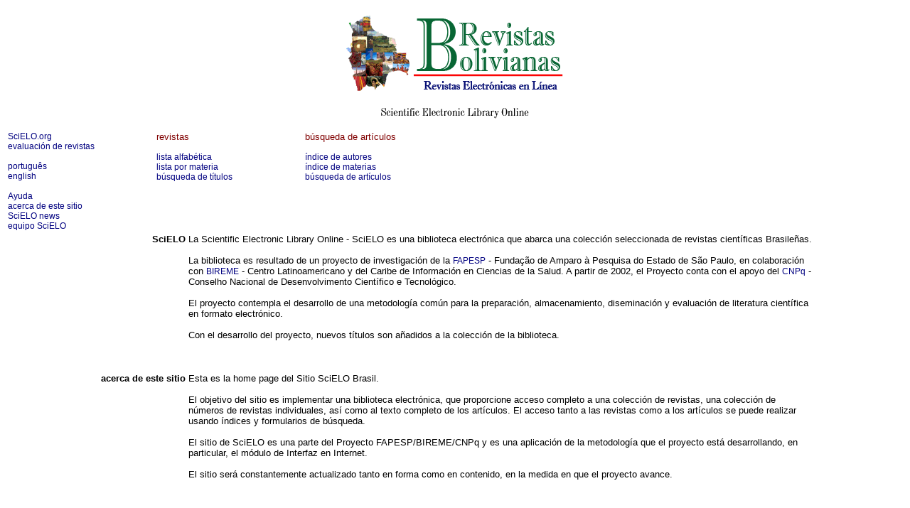

--- FILE ---
content_type: text/html
request_url: http://www.revistasbolivianas.ciencia.bo/scielo.php?script=sci_serial&pid=2223-3032&lng=es&nrm=iso
body_size: 2297
content:

<html><head><meta http-equiv="Content-Type" content="text/html; charset=UTF-8"><title>Revistas Bolivianas- Scientific Electronic Library Online</title><meta http-equiv="Pragma" content="no-cache"><meta http-equiv="Expires" content="Mon, 06 Jan 1990 00:00:01 GMT"><link rel="STYLESHEET" type="text/css" href="/css/scielo.css"></head><body link="#000080" vlink="#800080" bgcolor="#ffffff"><p align="center"><a href="http://www.scielo.org/php/index.php?lang=es"><img alt="Scientific Electronic Library Online" border="0" src="/img/es/scielobre.gif"></a><br><img src="/img/assinat.gif" border="0"></p><table border="0"><tr><td width="205" valign="top" rowspan="2"><a href="http://www.scielo.org/php/index.php?lang=es"><font class="linkado" size="-1">SciELO.org</font></a><br><a href="http://revistasbolivianas.umsa.bo/avaliacao/avaliacao_es.htm"><font class="linkado" size="-1">evaluación de revistas</font></a><br><br><a href="http://revistasbolivianas.umsa.bo/scielo.php?script=sci_home&amp;lng=pt&amp;nrm=iso"><font class="linkado" size="-1">português</font></a><br><a href="http://revistasbolivianas.umsa.bo/scielo.php?script=sci_home&amp;lng=en&amp;nrm=iso"><font class="linkado" size="-1">english</font></a><br><br><a href="#help"><font class="linkado" size="1">Ayuda</font></a><br><a href="#about"><font class="linkado" size="-1">acerca de este sitio</font></a><br><a href="http://listas.bireme.br/mailman/listinfo/scieloi-l"><font class="linkado" size="1">SciELO news</font></a><br><a href="http://revistasbolivianas.umsa.bo/equipe/equipe_e.htm"><font class="linkado" size="-1">equipo SciELO</font></a><br></td><td width="205" valign="top"><font class="nomodel" color="#800000" size="-1">revistas</font><br><br><a href="http://revistasbolivianas.umsa.bo/scielo.php?script=sci_alphabetic&amp;lng=es&amp;nrm=iso"><font class="linkado" size="-1">lista alfabética</font></a><br><a href="http://revistasbolivianas.umsa.bo/scielo.php?script=sci_subject&amp;lng=es&amp;nrm=iso"><font class="linkado" size="-1">lista por materia</font></a><br><a href="http://revistasbolivianas.umsa.bo/cgi-bin/wxis.exe/iah/?IsisScript=iah/iah.xis&amp;base=title&amp;fmt=iso.pft&amp;lang=e"><font class="linkado" size="-1">búsqueda de títulos</font></a><br></td><td width="205" valign="top"><font class="nomodel" color="#800000" size="-1">búsqueda de artículos</font><br><br><a href="http://revistasbolivianas.umsa.bo/cgi-bin/wxis.exe/iah/?IsisScript=iah/iah.xis&amp;base=article%5Edlibrary&amp;index=AU&amp;fmt=iso.pft&amp;lang=e"><font class="linkado" size="-1">índice de autores</font></a><br><a href="http://revistasbolivianas.umsa.bo/cgi-bin/wxis.exe/iah/?IsisScript=iah/iah.xis&amp;base=article%5Edlibrary&amp;index=KW&amp;fmt=iso.pft&amp;lang=e"><font class="linkado" size="-1">índice de materias</font></a><br><a href="http://revistasbolivianas.umsa.bo/cgi-bin/wxis.exe/iah/?IsisScript=iah/iah.xis&amp;base=article%5Edlibrary&amp;fmt=iso.pft&amp;lang=e"><font class="linkado" size="-1">búsqueda de artículos</font></a><br></td><td valign="top" width="205"></td></tr></table><table width="100%" border="0"><tr><td valign="top" align="right" nowrap width="20%"><a name="explain"> </a><font class="negrito" size="-1">SciELO   </font></td><td width="70%"><font class="nomodel" size="-1"><text find="text_1">La Scientific Electronic Library Online - SciELO es una biblioteca electrónica que abarca una colección seleccionada de revistas científicas Brasileñas. <br>
			<br>La biblioteca es resultado de un proyecto de investigación de la <a href="http://www.fapesp.br">FAPESP</a> - Fundação de Amparo à Pesquisa do Estado de São Paulo, en colaboración con <a href="http://www.bireme.br/bvs/E/ehome.htm">BIREME</a> - Centro Latinoamericano y del Caribe de Información en Ciencias de la Salud. A partir de 2002, el Proyecto conta con el apoyo del <a href="http://www.cnpq.br">CNPq</a> - Conselho Nacional de Desenvolvimento Científico e Tecnológico.<br>
			<br>El proyecto contempla el desarrollo de una metodología común para la preparación, almacenamiento, diseminación y evaluación de literatura científica en formato electrónico.<br>
			<br>Con el desarrollo del proyecto, nuevos títulos son añadidos a la colección de la biblioteca.</text></font></td><td width="10%"> </td></tr><tr><td valign="top" align="right" nowrap width="20%"><br><br><br><a name="about"> </a><font class="negrito" size="-1">acerca de este sitio   </font></td><td width="70%"><br><br><br><font class="nomodel" size="-1"><text find="text_2">Esta es la home page del Sitio SciELO Brasil.<br>
			<br>El objetivo del sitio es implementar una biblioteca electrónica, que proporcione acceso completo a una colección de revistas, una colección de números de revistas individuales, así como al texto completo de los artículos. El acceso tanto a las revistas como a los artículos se puede realizar usando índices y formularios de búsqueda.<br>
			<br>El sitio de SciELO es una parte del Proyecto FAPESP/BIREME/CNPq y es una aplicación de la metodología que el proyecto está desarrollando, en particular, el módulo de Interfaz en Internet.<br>
			<br>El sitio será constantemente actualizado tanto en forma como en contenido, en la medida en que el proyecto avance.</text></font></td><td width="10%"> </td></tr><tr><td valign="top" align="right" nowrap width="20%"><br><br><br><a name="help"> </a><font class="negrito" size="-1">Ayuda   </font></td><td width="70%"><br><br><br><font class="nomodel" size="-1"><text find="text_3">La interfaz SciELO proporciona acceso a su colección de revistas mediante una <i>lista alfabética</i> de títulos, una <i>lista por materia</i>, o una <i>búsqueda de títulos</i> de los periódicos, por palabra del título, materia, nombres de publicadores y ciudad de publicación.<br>
			<br>La interfaz también proporciona acceso al texto completo de los artículos por medio de un <i>índice de autores</i>, un <i>índice de materia</i> o un formulario de <i>búsqueda de artículos</i> por sus elementos, como nombres de autores, palabras del título, materias, palabras del texto completo y año de publicación.<br>
			<br>Clique un enlace hipertexto en el <a href="#top">topo</a> de la página para llamar la correspondiente página de acceso.</text></font><br><br><br></td><td width="10%"> </td></tr></table><hr><p align="center"><font class="nomodel" color="#0000A0" size="-1">Revistas Bolivianas- Scientific Electronic Library Online<br>Viceministerio de Ciencia y Tecnologia<br>Av. Mariscal Santa Cruz # 1092 Piso 6<br>La Paz - Bolivia - Bolivia<br>Tel.: +&#40;591&#41; 02 2116000 Int. 1601<br>Fax: +&#40;591&#41; 02 2311381</font><br><a class="email" href="mailto:infocyt@planificacion.gov.bo"><img src="/img/e-mailt.gif" border="0"><br><font color="#0000A0" size="2">infocyt@planificacion.gov.bo</font></a></p></body></html>
<!--transformed by PHP 07:11:46 01-11-2025-->
<!--CACHE MSG: CACHE NAO FOI UTILIZADO -->
<!-- REQUEST URI: /scielo.php-->
<!--SERVER:127.0.0.1-->